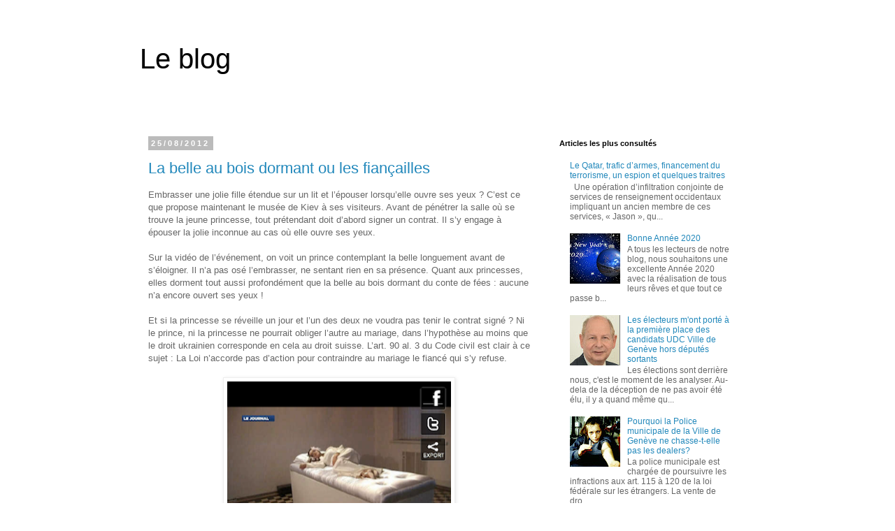

--- FILE ---
content_type: text/html; charset=utf-8
request_url: https://www.google.com/recaptcha/api2/aframe
body_size: 253
content:
<!DOCTYPE HTML><html><head><meta http-equiv="content-type" content="text/html; charset=UTF-8"></head><body><script nonce="7K8gWQ0I5E_0PiDGZx38MA">/** Anti-fraud and anti-abuse applications only. See google.com/recaptcha */ try{var clients={'sodar':'https://pagead2.googlesyndication.com/pagead/sodar?'};window.addEventListener("message",function(a){try{if(a.source===window.parent){var b=JSON.parse(a.data);var c=clients[b['id']];if(c){var d=document.createElement('img');d.src=c+b['params']+'&rc='+(localStorage.getItem("rc::a")?sessionStorage.getItem("rc::b"):"");window.document.body.appendChild(d);sessionStorage.setItem("rc::e",parseInt(sessionStorage.getItem("rc::e")||0)+1);localStorage.setItem("rc::h",'1768456006221');}}}catch(b){}});window.parent.postMessage("_grecaptcha_ready", "*");}catch(b){}</script></body></html>